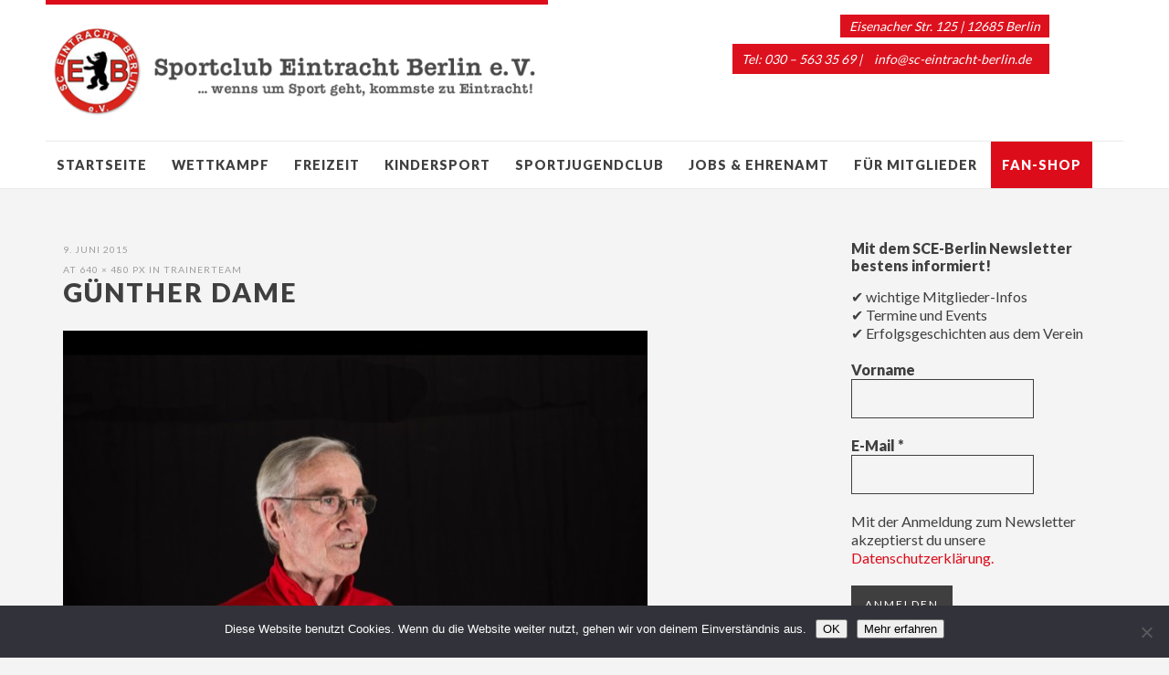

--- FILE ---
content_type: text/html; charset=UTF-8
request_url: https://www.sc-eintracht-berlin.de/wettkampfsport/schwimmen/trainerteam/guenther-dame-2/
body_size: 16701
content:
<!DOCTYPE html>
<html id="doc" class="no-js" lang="de">
<head>
<meta charset="UTF-8" />
<meta name="viewport" content="width=device-width,initial-scale=1">
<title>Günther Dame - » SC Eintracht Berlin e. V. «</title>
<link rel="profile" href="http://gmpg.org/xfn/11" />
<link rel="shortcut icon" type="image/ico" href="https://www.sc-eintracht-berlin.de/wp-content/themes/dorayaki/favicon.ico" />
<!--[if lt IE 9]>
<script src="https://www.sc-eintracht-berlin.de/wp-content/themes/dorayaki/js/html5.js" type="text/javascript"></script>
<![endif]-->
<meta name='robots' content='index, follow, max-image-preview:large, max-snippet:-1, max-video-preview:-1' />

	<!-- This site is optimized with the Yoast SEO plugin v26.7 - https://yoast.com/wordpress/plugins/seo/ -->
	<link rel="canonical" href="https://www.sc-eintracht-berlin.de/wettkampfsport/schwimmen/trainerteam/guenther-dame-2/" />
	<meta property="og:locale" content="de_DE" />
	<meta property="og:type" content="article" />
	<meta property="og:title" content="Günther Dame - » SC Eintracht Berlin e. V. «" />
	<meta property="og:url" content="https://www.sc-eintracht-berlin.de/wettkampfsport/schwimmen/trainerteam/guenther-dame-2/" />
	<meta property="og:site_name" content="» SC Eintracht Berlin e. V. «" />
	<meta property="og:image" content="https://www.sc-eintracht-berlin.de/wettkampfsport/schwimmen/trainerteam/guenther-dame-2" />
	<meta property="og:image:width" content="640" />
	<meta property="og:image:height" content="480" />
	<meta property="og:image:type" content="image/jpeg" />
	<meta name="twitter:card" content="summary_large_image" />
	<meta name="twitter:label1" content="Written by" />
	<meta name="twitter:data1" content="Heike Streit" />
	<script type="application/ld+json" class="yoast-schema-graph">{"@context":"https://schema.org","@graph":[{"@type":"WebPage","@id":"https://www.sc-eintracht-berlin.de/wettkampfsport/schwimmen/trainerteam/guenther-dame-2/","url":"https://www.sc-eintracht-berlin.de/wettkampfsport/schwimmen/trainerteam/guenther-dame-2/","name":"Günther Dame - » SC Eintracht Berlin e. V. «","isPartOf":{"@id":"https://www.sc-eintracht-berlin.de/#website"},"primaryImageOfPage":{"@id":"https://www.sc-eintracht-berlin.de/wettkampfsport/schwimmen/trainerteam/guenther-dame-2/#primaryimage"},"image":{"@id":"https://www.sc-eintracht-berlin.de/wettkampfsport/schwimmen/trainerteam/guenther-dame-2/#primaryimage"},"thumbnailUrl":"https://www.sc-eintracht-berlin.de/wp-content/uploads/2015/01/Günther-Dame1.jpg","datePublished":"2015-06-09T12:55:37+00:00","breadcrumb":{"@id":"https://www.sc-eintracht-berlin.de/wettkampfsport/schwimmen/trainerteam/guenther-dame-2/#breadcrumb"},"inLanguage":"de","potentialAction":[{"@type":"ReadAction","target":["https://www.sc-eintracht-berlin.de/wettkampfsport/schwimmen/trainerteam/guenther-dame-2/"]}]},{"@type":"ImageObject","inLanguage":"de","@id":"https://www.sc-eintracht-berlin.de/wettkampfsport/schwimmen/trainerteam/guenther-dame-2/#primaryimage","url":"https://www.sc-eintracht-berlin.de/wp-content/uploads/2015/01/Günther-Dame1.jpg","contentUrl":"https://www.sc-eintracht-berlin.de/wp-content/uploads/2015/01/Günther-Dame1.jpg","width":640,"height":480},{"@type":"BreadcrumbList","@id":"https://www.sc-eintracht-berlin.de/wettkampfsport/schwimmen/trainerteam/guenther-dame-2/#breadcrumb","itemListElement":[{"@type":"ListItem","position":1,"name":"Startseite","item":"https://www.sc-eintracht-berlin.de/"},{"@type":"ListItem","position":2,"name":"Wettkampfsport","item":"https://www.sc-eintracht-berlin.de/wettkampfsport/"},{"@type":"ListItem","position":3,"name":"Schwimmen","item":"https://www.sc-eintracht-berlin.de/wettkampfsport/schwimmen/"},{"@type":"ListItem","position":4,"name":"Trainerteam","item":"https://www.sc-eintracht-berlin.de/wettkampfsport/schwimmen/trainerteam/"},{"@type":"ListItem","position":5,"name":"Günther Dame"}]},{"@type":"WebSite","@id":"https://www.sc-eintracht-berlin.de/#website","url":"https://www.sc-eintracht-berlin.de/","name":"» SC Eintracht Berlin e. V. «","description":"Sportverein in Marzahn-Hellersdorf und Märkisch-Oderland","publisher":{"@id":"https://www.sc-eintracht-berlin.de/#organization"},"potentialAction":[{"@type":"SearchAction","target":{"@type":"EntryPoint","urlTemplate":"https://www.sc-eintracht-berlin.de/?s={search_term_string}"},"query-input":{"@type":"PropertyValueSpecification","valueRequired":true,"valueName":"search_term_string"}}],"inLanguage":"de"},{"@type":"Organization","@id":"https://www.sc-eintracht-berlin.de/#organization","name":"Sportclub Eintracht Berlin e.V.","url":"https://www.sc-eintracht-berlin.de/","logo":{"@type":"ImageObject","inLanguage":"de","@id":"https://www.sc-eintracht-berlin.de/#/schema/logo/image/","url":"https://www.sc-eintracht-berlin.de/wp-content/uploads/2013/11/logo_sc_eintracht_berlin_ohne.png","contentUrl":"https://www.sc-eintracht-berlin.de/wp-content/uploads/2013/11/logo_sc_eintracht_berlin_ohne.png","width":110,"height":111,"caption":"Sportclub Eintracht Berlin e.V."},"image":{"@id":"https://www.sc-eintracht-berlin.de/#/schema/logo/image/"}}]}</script>
	<!-- / Yoast SEO plugin. -->


<link rel='dns-prefetch' href='//www.sc-eintracht-berlin.de' />
<link rel='dns-prefetch' href='//netdna.bootstrapcdn.com' />
<link rel='dns-prefetch' href='//fonts.googleapis.com' />
<link rel="alternate" type="application/rss+xml" title="» SC Eintracht Berlin e. V. « &raquo; Feed" href="https://www.sc-eintracht-berlin.de/feed/" />
<link rel="alternate" type="application/rss+xml" title="» SC Eintracht Berlin e. V. « &raquo; Kommentar-Feed" href="https://www.sc-eintracht-berlin.de/comments/feed/" />
<link rel="alternate" title="oEmbed (JSON)" type="application/json+oembed" href="https://www.sc-eintracht-berlin.de/wp-json/oembed/1.0/embed?url=https%3A%2F%2Fwww.sc-eintracht-berlin.de%2Fwettkampfsport%2Fschwimmen%2Ftrainerteam%2Fguenther-dame-2%2F" />
<link rel="alternate" title="oEmbed (XML)" type="text/xml+oembed" href="https://www.sc-eintracht-berlin.de/wp-json/oembed/1.0/embed?url=https%3A%2F%2Fwww.sc-eintracht-berlin.de%2Fwettkampfsport%2Fschwimmen%2Ftrainerteam%2Fguenther-dame-2%2F&#038;format=xml" />
<style id='wp-img-auto-sizes-contain-inline-css' type='text/css'>
img:is([sizes=auto i],[sizes^="auto," i]){contain-intrinsic-size:3000px 1500px}
/*# sourceURL=wp-img-auto-sizes-contain-inline-css */
</style>
<link rel='stylesheet' id='ts-poll-block-css' href='https://www.sc-eintracht-berlin.de/wp-content/plugins/poll-wp/admin/css/block.css?ver=6.9' type='text/css' media='all' />
<style id='wp-emoji-styles-inline-css' type='text/css'>

	img.wp-smiley, img.emoji {
		display: inline !important;
		border: none !important;
		box-shadow: none !important;
		height: 1em !important;
		width: 1em !important;
		margin: 0 0.07em !important;
		vertical-align: -0.1em !important;
		background: none !important;
		padding: 0 !important;
	}
/*# sourceURL=wp-emoji-styles-inline-css */
</style>
<style id='wp-block-library-inline-css' type='text/css'>
:root{--wp-block-synced-color:#7a00df;--wp-block-synced-color--rgb:122,0,223;--wp-bound-block-color:var(--wp-block-synced-color);--wp-editor-canvas-background:#ddd;--wp-admin-theme-color:#007cba;--wp-admin-theme-color--rgb:0,124,186;--wp-admin-theme-color-darker-10:#006ba1;--wp-admin-theme-color-darker-10--rgb:0,107,160.5;--wp-admin-theme-color-darker-20:#005a87;--wp-admin-theme-color-darker-20--rgb:0,90,135;--wp-admin-border-width-focus:2px}@media (min-resolution:192dpi){:root{--wp-admin-border-width-focus:1.5px}}.wp-element-button{cursor:pointer}:root .has-very-light-gray-background-color{background-color:#eee}:root .has-very-dark-gray-background-color{background-color:#313131}:root .has-very-light-gray-color{color:#eee}:root .has-very-dark-gray-color{color:#313131}:root .has-vivid-green-cyan-to-vivid-cyan-blue-gradient-background{background:linear-gradient(135deg,#00d084,#0693e3)}:root .has-purple-crush-gradient-background{background:linear-gradient(135deg,#34e2e4,#4721fb 50%,#ab1dfe)}:root .has-hazy-dawn-gradient-background{background:linear-gradient(135deg,#faaca8,#dad0ec)}:root .has-subdued-olive-gradient-background{background:linear-gradient(135deg,#fafae1,#67a671)}:root .has-atomic-cream-gradient-background{background:linear-gradient(135deg,#fdd79a,#004a59)}:root .has-nightshade-gradient-background{background:linear-gradient(135deg,#330968,#31cdcf)}:root .has-midnight-gradient-background{background:linear-gradient(135deg,#020381,#2874fc)}:root{--wp--preset--font-size--normal:16px;--wp--preset--font-size--huge:42px}.has-regular-font-size{font-size:1em}.has-larger-font-size{font-size:2.625em}.has-normal-font-size{font-size:var(--wp--preset--font-size--normal)}.has-huge-font-size{font-size:var(--wp--preset--font-size--huge)}.has-text-align-center{text-align:center}.has-text-align-left{text-align:left}.has-text-align-right{text-align:right}.has-fit-text{white-space:nowrap!important}#end-resizable-editor-section{display:none}.aligncenter{clear:both}.items-justified-left{justify-content:flex-start}.items-justified-center{justify-content:center}.items-justified-right{justify-content:flex-end}.items-justified-space-between{justify-content:space-between}.screen-reader-text{border:0;clip-path:inset(50%);height:1px;margin:-1px;overflow:hidden;padding:0;position:absolute;width:1px;word-wrap:normal!important}.screen-reader-text:focus{background-color:#ddd;clip-path:none;color:#444;display:block;font-size:1em;height:auto;left:5px;line-height:normal;padding:15px 23px 14px;text-decoration:none;top:5px;width:auto;z-index:100000}html :where(.has-border-color){border-style:solid}html :where([style*=border-top-color]){border-top-style:solid}html :where([style*=border-right-color]){border-right-style:solid}html :where([style*=border-bottom-color]){border-bottom-style:solid}html :where([style*=border-left-color]){border-left-style:solid}html :where([style*=border-width]){border-style:solid}html :where([style*=border-top-width]){border-top-style:solid}html :where([style*=border-right-width]){border-right-style:solid}html :where([style*=border-bottom-width]){border-bottom-style:solid}html :where([style*=border-left-width]){border-left-style:solid}html :where(img[class*=wp-image-]){height:auto;max-width:100%}:where(figure){margin:0 0 1em}html :where(.is-position-sticky){--wp-admin--admin-bar--position-offset:var(--wp-admin--admin-bar--height,0px)}@media screen and (max-width:600px){html :where(.is-position-sticky){--wp-admin--admin-bar--position-offset:0px}}

/*# sourceURL=wp-block-library-inline-css */
</style><style id='global-styles-inline-css' type='text/css'>
:root{--wp--preset--aspect-ratio--square: 1;--wp--preset--aspect-ratio--4-3: 4/3;--wp--preset--aspect-ratio--3-4: 3/4;--wp--preset--aspect-ratio--3-2: 3/2;--wp--preset--aspect-ratio--2-3: 2/3;--wp--preset--aspect-ratio--16-9: 16/9;--wp--preset--aspect-ratio--9-16: 9/16;--wp--preset--color--black: #000000;--wp--preset--color--cyan-bluish-gray: #abb8c3;--wp--preset--color--white: #ffffff;--wp--preset--color--pale-pink: #f78da7;--wp--preset--color--vivid-red: #cf2e2e;--wp--preset--color--luminous-vivid-orange: #ff6900;--wp--preset--color--luminous-vivid-amber: #fcb900;--wp--preset--color--light-green-cyan: #7bdcb5;--wp--preset--color--vivid-green-cyan: #00d084;--wp--preset--color--pale-cyan-blue: #8ed1fc;--wp--preset--color--vivid-cyan-blue: #0693e3;--wp--preset--color--vivid-purple: #9b51e0;--wp--preset--gradient--vivid-cyan-blue-to-vivid-purple: linear-gradient(135deg,rgb(6,147,227) 0%,rgb(155,81,224) 100%);--wp--preset--gradient--light-green-cyan-to-vivid-green-cyan: linear-gradient(135deg,rgb(122,220,180) 0%,rgb(0,208,130) 100%);--wp--preset--gradient--luminous-vivid-amber-to-luminous-vivid-orange: linear-gradient(135deg,rgb(252,185,0) 0%,rgb(255,105,0) 100%);--wp--preset--gradient--luminous-vivid-orange-to-vivid-red: linear-gradient(135deg,rgb(255,105,0) 0%,rgb(207,46,46) 100%);--wp--preset--gradient--very-light-gray-to-cyan-bluish-gray: linear-gradient(135deg,rgb(238,238,238) 0%,rgb(169,184,195) 100%);--wp--preset--gradient--cool-to-warm-spectrum: linear-gradient(135deg,rgb(74,234,220) 0%,rgb(151,120,209) 20%,rgb(207,42,186) 40%,rgb(238,44,130) 60%,rgb(251,105,98) 80%,rgb(254,248,76) 100%);--wp--preset--gradient--blush-light-purple: linear-gradient(135deg,rgb(255,206,236) 0%,rgb(152,150,240) 100%);--wp--preset--gradient--blush-bordeaux: linear-gradient(135deg,rgb(254,205,165) 0%,rgb(254,45,45) 50%,rgb(107,0,62) 100%);--wp--preset--gradient--luminous-dusk: linear-gradient(135deg,rgb(255,203,112) 0%,rgb(199,81,192) 50%,rgb(65,88,208) 100%);--wp--preset--gradient--pale-ocean: linear-gradient(135deg,rgb(255,245,203) 0%,rgb(182,227,212) 50%,rgb(51,167,181) 100%);--wp--preset--gradient--electric-grass: linear-gradient(135deg,rgb(202,248,128) 0%,rgb(113,206,126) 100%);--wp--preset--gradient--midnight: linear-gradient(135deg,rgb(2,3,129) 0%,rgb(40,116,252) 100%);--wp--preset--font-size--small: 13px;--wp--preset--font-size--medium: 20px;--wp--preset--font-size--large: 36px;--wp--preset--font-size--x-large: 42px;--wp--preset--spacing--20: 0.44rem;--wp--preset--spacing--30: 0.67rem;--wp--preset--spacing--40: 1rem;--wp--preset--spacing--50: 1.5rem;--wp--preset--spacing--60: 2.25rem;--wp--preset--spacing--70: 3.38rem;--wp--preset--spacing--80: 5.06rem;--wp--preset--shadow--natural: 6px 6px 9px rgba(0, 0, 0, 0.2);--wp--preset--shadow--deep: 12px 12px 50px rgba(0, 0, 0, 0.4);--wp--preset--shadow--sharp: 6px 6px 0px rgba(0, 0, 0, 0.2);--wp--preset--shadow--outlined: 6px 6px 0px -3px rgb(255, 255, 255), 6px 6px rgb(0, 0, 0);--wp--preset--shadow--crisp: 6px 6px 0px rgb(0, 0, 0);}:where(.is-layout-flex){gap: 0.5em;}:where(.is-layout-grid){gap: 0.5em;}body .is-layout-flex{display: flex;}.is-layout-flex{flex-wrap: wrap;align-items: center;}.is-layout-flex > :is(*, div){margin: 0;}body .is-layout-grid{display: grid;}.is-layout-grid > :is(*, div){margin: 0;}:where(.wp-block-columns.is-layout-flex){gap: 2em;}:where(.wp-block-columns.is-layout-grid){gap: 2em;}:where(.wp-block-post-template.is-layout-flex){gap: 1.25em;}:where(.wp-block-post-template.is-layout-grid){gap: 1.25em;}.has-black-color{color: var(--wp--preset--color--black) !important;}.has-cyan-bluish-gray-color{color: var(--wp--preset--color--cyan-bluish-gray) !important;}.has-white-color{color: var(--wp--preset--color--white) !important;}.has-pale-pink-color{color: var(--wp--preset--color--pale-pink) !important;}.has-vivid-red-color{color: var(--wp--preset--color--vivid-red) !important;}.has-luminous-vivid-orange-color{color: var(--wp--preset--color--luminous-vivid-orange) !important;}.has-luminous-vivid-amber-color{color: var(--wp--preset--color--luminous-vivid-amber) !important;}.has-light-green-cyan-color{color: var(--wp--preset--color--light-green-cyan) !important;}.has-vivid-green-cyan-color{color: var(--wp--preset--color--vivid-green-cyan) !important;}.has-pale-cyan-blue-color{color: var(--wp--preset--color--pale-cyan-blue) !important;}.has-vivid-cyan-blue-color{color: var(--wp--preset--color--vivid-cyan-blue) !important;}.has-vivid-purple-color{color: var(--wp--preset--color--vivid-purple) !important;}.has-black-background-color{background-color: var(--wp--preset--color--black) !important;}.has-cyan-bluish-gray-background-color{background-color: var(--wp--preset--color--cyan-bluish-gray) !important;}.has-white-background-color{background-color: var(--wp--preset--color--white) !important;}.has-pale-pink-background-color{background-color: var(--wp--preset--color--pale-pink) !important;}.has-vivid-red-background-color{background-color: var(--wp--preset--color--vivid-red) !important;}.has-luminous-vivid-orange-background-color{background-color: var(--wp--preset--color--luminous-vivid-orange) !important;}.has-luminous-vivid-amber-background-color{background-color: var(--wp--preset--color--luminous-vivid-amber) !important;}.has-light-green-cyan-background-color{background-color: var(--wp--preset--color--light-green-cyan) !important;}.has-vivid-green-cyan-background-color{background-color: var(--wp--preset--color--vivid-green-cyan) !important;}.has-pale-cyan-blue-background-color{background-color: var(--wp--preset--color--pale-cyan-blue) !important;}.has-vivid-cyan-blue-background-color{background-color: var(--wp--preset--color--vivid-cyan-blue) !important;}.has-vivid-purple-background-color{background-color: var(--wp--preset--color--vivid-purple) !important;}.has-black-border-color{border-color: var(--wp--preset--color--black) !important;}.has-cyan-bluish-gray-border-color{border-color: var(--wp--preset--color--cyan-bluish-gray) !important;}.has-white-border-color{border-color: var(--wp--preset--color--white) !important;}.has-pale-pink-border-color{border-color: var(--wp--preset--color--pale-pink) !important;}.has-vivid-red-border-color{border-color: var(--wp--preset--color--vivid-red) !important;}.has-luminous-vivid-orange-border-color{border-color: var(--wp--preset--color--luminous-vivid-orange) !important;}.has-luminous-vivid-amber-border-color{border-color: var(--wp--preset--color--luminous-vivid-amber) !important;}.has-light-green-cyan-border-color{border-color: var(--wp--preset--color--light-green-cyan) !important;}.has-vivid-green-cyan-border-color{border-color: var(--wp--preset--color--vivid-green-cyan) !important;}.has-pale-cyan-blue-border-color{border-color: var(--wp--preset--color--pale-cyan-blue) !important;}.has-vivid-cyan-blue-border-color{border-color: var(--wp--preset--color--vivid-cyan-blue) !important;}.has-vivid-purple-border-color{border-color: var(--wp--preset--color--vivid-purple) !important;}.has-vivid-cyan-blue-to-vivid-purple-gradient-background{background: var(--wp--preset--gradient--vivid-cyan-blue-to-vivid-purple) !important;}.has-light-green-cyan-to-vivid-green-cyan-gradient-background{background: var(--wp--preset--gradient--light-green-cyan-to-vivid-green-cyan) !important;}.has-luminous-vivid-amber-to-luminous-vivid-orange-gradient-background{background: var(--wp--preset--gradient--luminous-vivid-amber-to-luminous-vivid-orange) !important;}.has-luminous-vivid-orange-to-vivid-red-gradient-background{background: var(--wp--preset--gradient--luminous-vivid-orange-to-vivid-red) !important;}.has-very-light-gray-to-cyan-bluish-gray-gradient-background{background: var(--wp--preset--gradient--very-light-gray-to-cyan-bluish-gray) !important;}.has-cool-to-warm-spectrum-gradient-background{background: var(--wp--preset--gradient--cool-to-warm-spectrum) !important;}.has-blush-light-purple-gradient-background{background: var(--wp--preset--gradient--blush-light-purple) !important;}.has-blush-bordeaux-gradient-background{background: var(--wp--preset--gradient--blush-bordeaux) !important;}.has-luminous-dusk-gradient-background{background: var(--wp--preset--gradient--luminous-dusk) !important;}.has-pale-ocean-gradient-background{background: var(--wp--preset--gradient--pale-ocean) !important;}.has-electric-grass-gradient-background{background: var(--wp--preset--gradient--electric-grass) !important;}.has-midnight-gradient-background{background: var(--wp--preset--gradient--midnight) !important;}.has-small-font-size{font-size: var(--wp--preset--font-size--small) !important;}.has-medium-font-size{font-size: var(--wp--preset--font-size--medium) !important;}.has-large-font-size{font-size: var(--wp--preset--font-size--large) !important;}.has-x-large-font-size{font-size: var(--wp--preset--font-size--x-large) !important;}
/*# sourceURL=global-styles-inline-css */
</style>

<style id='classic-theme-styles-inline-css' type='text/css'>
/*! This file is auto-generated */
.wp-block-button__link{color:#fff;background-color:#32373c;border-radius:9999px;box-shadow:none;text-decoration:none;padding:calc(.667em + 2px) calc(1.333em + 2px);font-size:1.125em}.wp-block-file__button{background:#32373c;color:#fff;text-decoration:none}
/*# sourceURL=/wp-includes/css/classic-themes.min.css */
</style>
<link rel='stylesheet' id='widgets-on-pages-css' href='https://www.sc-eintracht-berlin.de/wp-content/plugins/widgets-on-pages/public/css/widgets-on-pages-public.css?ver=1.4.0' type='text/css' media='all' />
<link rel='stylesheet' id='cookie-notice-front-css' href='https://www.sc-eintracht-berlin.de/wp-content/plugins/cookie-notice/css/front.min.css?ver=2.5.11' type='text/css' media='all' />
<link rel='stylesheet' id='ts-poll-public-css' href='https://www.sc-eintracht-berlin.de/wp-content/plugins/poll-wp/public/css/ts_poll-public.css?ver=2.5.4' type='text/css' media='all' />
<link rel='stylesheet' id='ts-poll-fonts-css' href='https://www.sc-eintracht-berlin.de/wp-content/plugins/poll-wp/fonts/ts_poll-fonts.css?ver=2.5.4' type='text/css' media='all' />
<link rel='stylesheet' id='font-awesome-css' href='//netdna.bootstrapcdn.com/font-awesome/4.1.0/css/font-awesome.css' type='text/css' media='screen' />
<link rel='stylesheet' id='eeb-css-frontend-css' href='https://www.sc-eintracht-berlin.de/wp-content/plugins/email-encoder-bundle/assets/css/style.css?ver=54d4eedc552c499c4a8d6b89c23d3df1' type='text/css' media='all' />
<link rel='stylesheet' id='parent-style-css' href='https://www.sc-eintracht-berlin.de/wp-content/themes/dorayaki/style.css?ver=6.9' type='text/css' media='all' />
<link rel='stylesheet' id='dorayaki-fonts-css' href='//fonts.googleapis.com/css?family=Domine%3A400%2C700%7CLato%3A400%2C900&#038;subset=latin%2Clatin-ext' type='text/css' media='all' />
<link rel='stylesheet' id='dorayaki-style-css' href='https://www.sc-eintracht-berlin.de/wp-content/themes/sce_berlin/style.css?ver=6.9' type='text/css' media='all' />
<link rel='stylesheet' id='recent-posts-widget-with-thumbnails-public-style-css' href='https://www.sc-eintracht-berlin.de/wp-content/plugins/recent-posts-widget-with-thumbnails/public.css?ver=7.1.1' type='text/css' media='all' />
<link rel='stylesheet' id='slb_core-css' href='https://www.sc-eintracht-berlin.de/wp-content/plugins/simple-lightbox/client/css/app.css?ver=2.9.4' type='text/css' media='all' />
<script type="text/javascript" id="cookie-notice-front-js-before">
/* <![CDATA[ */
var cnArgs = {"ajaxUrl":"https:\/\/www.sc-eintracht-berlin.de\/wp-admin\/admin-ajax.php","nonce":"20abfce1cb","hideEffect":"fade","position":"bottom","onScroll":false,"onScrollOffset":100,"onClick":false,"cookieName":"cookie_notice_accepted","cookieTime":604800,"cookieTimeRejected":2592000,"globalCookie":false,"redirection":false,"cache":false,"revokeCookies":false,"revokeCookiesOpt":"automatic"};

//# sourceURL=cookie-notice-front-js-before
/* ]]> */
</script>
<script type="text/javascript" src="https://www.sc-eintracht-berlin.de/wp-content/plugins/cookie-notice/js/front.min.js?ver=2.5.11" id="cookie-notice-front-js"></script>
<script type="text/javascript" src="https://www.sc-eintracht-berlin.de/wp-content/plugins/poll-wp/public/js/vue.js?ver=2.5.4" id="ts-poll-vue-js"></script>
<script type="text/javascript" src="https://www.sc-eintracht-berlin.de/wp-includes/js/jquery/jquery.min.js?ver=3.7.1" id="jquery-core-js"></script>
<script type="text/javascript" src="https://www.sc-eintracht-berlin.de/wp-includes/js/jquery/jquery-migrate.min.js?ver=3.4.1" id="jquery-migrate-js"></script>
<script type="text/javascript" id="ts-poll-public-js-extra">
/* <![CDATA[ */
var tsPollData = {"root_url":"https://www.sc-eintracht-berlin.de/wp-json/","nonce":"0cf0c52452"};
//# sourceURL=ts-poll-public-js-extra
/* ]]> */
</script>
<script type="text/javascript" src="https://www.sc-eintracht-berlin.de/wp-content/plugins/poll-wp/public/js/ts_poll-public.js?ver=2.5.4" id="ts-poll-public-js"></script>
<script type="text/javascript" src="https://www.sc-eintracht-berlin.de/wp-content/plugins/email-encoder-bundle/assets/js/custom.js?ver=2c542c9989f589cd5318f5cef6a9ecd7" id="eeb-js-frontend-js"></script>
<script type="text/javascript" src="https://www.sc-eintracht-berlin.de/wp-content/themes/dorayaki/js/jquery.fitvids.js?ver=1.0" id="fitvids-js"></script>
<script type="text/javascript" src="https://www.sc-eintracht-berlin.de/wp-content/themes/dorayaki/js/custom.js?ver=1.0" id="dorayaki-custom-js"></script>
<link rel="https://api.w.org/" href="https://www.sc-eintracht-berlin.de/wp-json/" /><link rel="alternate" title="JSON" type="application/json" href="https://www.sc-eintracht-berlin.de/wp-json/wp/v2/media/2574" /><link rel="EditURI" type="application/rsd+xml" title="RSD" href="https://www.sc-eintracht-berlin.de/xmlrpc.php?rsd" />
<meta name="generator" content="WordPress 6.9" />
<link rel='shortlink' href='https://www.sc-eintracht-berlin.de/?p=2574' />

<style>
.scroll-back-to-top-wrapper {
    position: fixed;
	opacity: 0;
	visibility: hidden;
	overflow: hidden;
	text-align: center;
	z-index: 99999999;
    background-color: #dd3333;
	color: #eeeeee;
	width: 35px;
	height: 33px;
	line-height: 33px;
	right: 30px;
	bottom: 30px;
	padding-top: 2px;
	border-top-left-radius: 8px;
	border-top-right-radius: 8px;
	border-bottom-right-radius: 8px;
	border-bottom-left-radius: 8px;
	-webkit-transition: all 0.5s ease-in-out;
	-moz-transition: all 0.5s ease-in-out;
	-ms-transition: all 0.5s ease-in-out;
	-o-transition: all 0.5s ease-in-out;
	transition: all 0.5s ease-in-out;
}
.scroll-back-to-top-wrapper:hover {
	background-color: #888888;
  color: #eeeeee;
}
.scroll-back-to-top-wrapper.show {
    visibility:visible;
    cursor:pointer;
	opacity: 1.0;
}
.scroll-back-to-top-wrapper i.fa {
	line-height: inherit;
}
.scroll-back-to-top-wrapper .fa-lg {
	vertical-align: 0;
}
</style><style type="text/css">
/* Custom Footer Bg Color */
.footerlabel {color: #c0c0c0;}
#colophon {background: #c0c0c0;}
</style>
<style type="text/css">
/* Custom Link Color */
a,
.entry-header h2.entry-title a:hover,
.responsive-slider.flexslider .slide h2.slide-title a:hover,
input#submit:hover, 
input.wpcf7-submit:hover,
.format-link a.link:hover,
ul.dorayaki-rp li.rp-box h3.rp-title a:hover,
.responsive-slider.flexslider .slide h2.slide-title span,
.portfolio-box h3.portfolio-title a:hover,
.widget h3.widget-title a:hover,
.search-btn-open:before,
.menu-btn-open:before,
#site-nav li a:hover,
a.more-link:hover,
.morelink-icon:hover:after,
#comments .comment-content ul.comment-meta a:hover,
.contact-box .cb-emails span,
a#desktop-search-btn.btn-open:after {
	color: #dc0c1a;
}
.search-btn-open,
.menu-btn-open,
input[type="button"]:hover, 
input[type="submit"]:hover,
.jetpack_subscription_widget input[type="submit"]:hover,
input#submit:hover, 
input.wpcf7-submit:hover,
.contact-box a.cb-maplink:hover,
.entry-content p.slogan a:hover,
a.service-box:hover,
a#desktop-search-btn:hover,
a#desktop-search-btn.btn-open {
	background: #dc0c1a;
}
.responsive-slider.flexslider .flex-control-nav li a:hover {
	border: 1px solid #dc0c1a;
	background: #dc0c1a !important;
}
#site-title {
	border-top: 5px solid #dc0c1a;
}
.search-btn-open,
.menu-btn-open {
	border-top: 1px solid #dc0c1a !important;
	border-bottom: 1px solid #dc0c1a !important;
}
@media screen and (min-width: 1260px) {
#site-nav li:hover > a {
	color: #dc0c1a;
}
}
</style>
<style type="text/css"> 
/* Custom Link Hover Color */
a:hover {color:#ac0813;}
</style>
<style type="text/css">
/* Custom Header Widget Bg Color */
#masthead ul.headerinfo-text li span {background: #dd111e;}
</style>
<style type="text/css">
/* Custom Slider Bg Color */
.header-slider {background: #c50613;}
</style>

<link rel='stylesheet' id='mailpoet_public-css' href='https://www.sc-eintracht-berlin.de/wp-content/plugins/mailpoet/assets/dist/css/mailpoet-public.b1f0906e.css?ver=6.9' type='text/css' media='all' />
</head>

<body class="attachment wp-singular attachment-template-default attachmentid-2574 attachment-jpeg wp-theme-dorayaki wp-child-theme-sce_berlin cookies-not-set metaslider-plugin">

	<header id="masthead" class="clearfix">

		<div class="headerinfo-wrap">
			<div id="site-title">
									<a href="https://www.sc-eintracht-berlin.de/" class="logo"><img src="/wp-content/uploads/2013/11/logo_sc_eintracht_berlin_slogan1-e1386610311828.png" alt="» SC Eintracht Berlin e. V. «" title="» SC Eintracht Berlin e. V. «" /></a>
							</div><!-- end #site-title -->

		</div><!-- .headerinfo-wrap -->

		<div class="mobile-nav-container">
			<a href="" id="desktop-search-btn"><span>Suche</span></a>
			<div id="search-wrap">
					<form method="get" id="searchform" action="https://www.sc-eintracht-berlin.de/">
		<input type="text" class="field" name="s" id="s" placeholder="Suchen..." />
		<input type="submit" class="submit" name="submit" id="searchsubmit" value="Suche" />
	</form>			</div>
			
							<div class="header-widget-wrap">
					<div id="dorayaki_headerinfo-2" class="widget widget_dorayaki_headerinfo">
			<ul class="headerinfo-text">
			<li class="headerinfo-top"><span>Eisenacher Str. 125 | 12685 Berlin</span></li>
			<li class="headerinfo-bottom"><span>Tel: 030 – 563 35 69 | <a href="javascript:;" data-enc-email="vasb[at]fp-rvagenpug-oreyva.qr" class="mailto-link" data-wpel-link="ignore"><span id="eeb-97967-126413"></span><script type="text/javascript">document.getElementById("eeb-97967-126413").innerHTML = eval(decodeURIComponent("%27%69%6e%66%6f%40%73%63%2d%65%69%6e%74%72%61%63%68%74%2d%62%65%72%6c%69%6e%2e%64%65%27"))</script><noscript>*protected email*</noscript></a></span></li>			</ul><!-- end .headerinfo-text -->
	   </div>				</div><!-- .header-widget-wrap -->
						
			</div><!-- end #mobile-nav-container -->

			<a href="#nav-mobile" id="mobile-search-btn" class="search-icon"><span>Suche</span></a>
			<a href="#nav-mobile" id="mobile-menu-btn" class="menu-icon"><span>Menü</span></a>
			<nav id="site-nav">
				<div class="menu-hauptmenue-container"><ul id="menu-hauptmenue" class="menu"><li id="menu-item-3099" class="menu-item menu-item-type-custom menu-item-object-custom menu-item-home menu-item-3099"><a href="https://www.sc-eintracht-berlin.de/" title="Aktuelle Meldungen vom SC Eintracht Berlin">Startseite</a></li>
<li id="menu-item-3150" class="menu-item menu-item-type-post_type menu-item-object-page menu-item-has-children menu-parent-item menu-item-3150"><a href="https://www.sc-eintracht-berlin.de/wettkampfsport/" title="Wettkampfabteilungen des SC Eintracht Berlin">Wettkampf</a>
<ul class="sub-menu">
	<li id="menu-item-3110" class="menu-item menu-item-type-post_type menu-item-object-page menu-item-3110"><a href="https://www.sc-eintracht-berlin.de/wettkampfsport/armwrestling/">Armwrestling</a></li>
	<li id="menu-item-3111" class="menu-item menu-item-type-post_type menu-item-object-page menu-item-3111"><a href="https://www.sc-eintracht-berlin.de/wettkampfsport/wettkampf-boxen/">Boxen</a></li>
	<li id="menu-item-5654" class="menu-item menu-item-type-post_type menu-item-object-page menu-item-5654"><a href="https://www.sc-eintracht-berlin.de/wettkampfsport/cheerleading/">Cheerleading</a></li>
	<li id="menu-item-3112" class="menu-item menu-item-type-post_type menu-item-object-page menu-item-3112"><a href="https://www.sc-eintracht-berlin.de/wettkampfsport/handball/">Handball</a></li>
	<li id="menu-item-3113" class="menu-item menu-item-type-post_type menu-item-object-page menu-item-3113"><a href="https://www.sc-eintracht-berlin.de/wettkampfsport/leichtathletik/">Leichtathletik</a></li>
	<li id="menu-item-3114" class="menu-item menu-item-type-post_type menu-item-object-page menu-item-3114"><a href="https://www.sc-eintracht-berlin.de/wettkampfsport/schach/">Schach</a></li>
	<li id="menu-item-3115" class="menu-item menu-item-type-post_type menu-item-object-page menu-item-has-children menu-parent-item menu-item-3115"><a href="https://www.sc-eintracht-berlin.de/wettkampfsport/schwimmen/">Schwimmen</a>
	<ul class="sub-menu">
		<li id="menu-item-3170" class="menu-item menu-item-type-post_type menu-item-object-page menu-item-3170"><a href="https://www.sc-eintracht-berlin.de/wettkampfsport/schwimmen/aktuelles/">News</a></li>
		<li id="menu-item-3171" class="menu-item menu-item-type-post_type menu-item-object-page menu-item-3171"><a href="https://www.sc-eintracht-berlin.de/wettkampfsport/schwimmen/training/">Training</a></li>
		<li id="menu-item-3174" class="menu-item menu-item-type-post_type menu-item-object-page menu-item-3174"><a href="https://www.sc-eintracht-berlin.de/wettkampfsport/schwimmen/erfolge/">Erfolge</a></li>
		<li id="menu-item-3430" class="menu-item menu-item-type-post_type menu-item-object-page menu-item-3430"><a href="https://www.sc-eintracht-berlin.de/wettkampfsport/schwimmen/trainerteam/">Trainerteam</a></li>
		<li id="menu-item-3172" class="menu-item menu-item-type-post_type menu-item-object-page menu-item-3172"><a href="https://www.sc-eintracht-berlin.de/wettkampfsport/schwimmen/trainingslager/">Trainingslager 2023 / 2024</a></li>
	</ul>
</li>
	<li id="menu-item-3116" class="menu-item menu-item-type-post_type menu-item-object-page menu-item-3116"><a href="https://www.sc-eintracht-berlin.de/wettkampfsport/akrobatik/">Sport- und Showakrobatik</a></li>
	<li id="menu-item-3117" class="menu-item menu-item-type-post_type menu-item-object-page menu-item-3117"><a href="https://www.sc-eintracht-berlin.de/wettkampfsport/kegeln/">Sportkegeln</a></li>
	<li id="menu-item-3177" class="menu-item menu-item-type-custom menu-item-object-custom menu-item-3177"><a target="_blank" href="http://tennis.sc-eintracht-berlin.de/" title="Zur Website der Abteilung Tennis">Tennis</a></li>
	<li id="menu-item-3119" class="menu-item menu-item-type-post_type menu-item-object-page menu-item-3119"><a href="https://www.sc-eintracht-berlin.de/wettkampfsport/wettkampf-tischtennis/">Tischtennis</a></li>
	<li id="menu-item-3120" class="menu-item menu-item-type-post_type menu-item-object-page menu-item-3120"><a href="https://www.sc-eintracht-berlin.de/wettkampfsport/wettkampf-volleyball/">Volleyball</a></li>
</ul>
</li>
<li id="menu-item-3151" class="menu-item menu-item-type-post_type menu-item-object-page menu-item-has-children menu-parent-item menu-item-3151"><a href="https://www.sc-eintracht-berlin.de/freizeitsport/" title="Freizeitabteilungen des SC Eintracht Berlin">Freizeit</a>
<ul class="sub-menu">
	<li id="menu-item-3121" class="menu-item menu-item-type-post_type menu-item-object-page menu-item-3121"><a href="https://www.sc-eintracht-berlin.de/freizeitsport/aerobicgymnastik/">Aerobic &amp; Gymnastik/ Pilates</a></li>
	<li id="menu-item-5590" class="menu-item menu-item-type-post_type menu-item-object-page menu-item-5590"><a href="https://www.sc-eintracht-berlin.de/freizeitsport/step-aerobic/">Step Aerobic</a></li>
	<li id="menu-item-3122" class="menu-item menu-item-type-post_type menu-item-object-page menu-item-has-children menu-parent-item menu-item-3122"><a href="https://www.sc-eintracht-berlin.de/freizeitsport/asiatischer-kampfsport/">Asiatische Kampfsportarten</a>
	<ul class="sub-menu">
		<li id="menu-item-7076" class="menu-item menu-item-type-post_type menu-item-object-page menu-item-7076"><a href="https://www.sc-eintracht-berlin.de/freizeitsport/asiatischer-kampfsport/paragon/">Kampfkunst Paragon</a></li>
		<li id="menu-item-3136" class="menu-item menu-item-type-post_type menu-item-object-page menu-item-3136"><a href="https://www.sc-eintracht-berlin.de/freizeitsport/asiatischer-kampfsport/karate/">Karate</a></li>
		<li id="menu-item-3137" class="menu-item menu-item-type-post_type menu-item-object-page menu-item-3137"><a href="https://www.sc-eintracht-berlin.de/freizeitsport/asiatischer-kampfsport/ki-aikido/">Aikido</a></li>
		<li id="menu-item-3139" class="menu-item menu-item-type-post_type menu-item-object-page menu-item-3139"><a href="https://www.sc-eintracht-berlin.de/freizeitsport/asiatischer-kampfsport/wing-chun/">Wing Chun</a></li>
	</ul>
</li>
	<li id="menu-item-3125" class="menu-item menu-item-type-post_type menu-item-object-page menu-item-3125"><a href="https://www.sc-eintracht-berlin.de/freizeitsport/behindertensport/">Behindertensport</a></li>
	<li id="menu-item-3126" class="menu-item menu-item-type-post_type menu-item-object-page menu-item-3126"><a href="https://www.sc-eintracht-berlin.de/freizeitsport/bergsteigen-wandern/">Bergsteigen &#038; Wandern</a></li>
	<li id="menu-item-5876" class="menu-item menu-item-type-post_type menu-item-object-page menu-item-5876"><a href="https://www.sc-eintracht-berlin.de/wettkampfsport/wettkampf-boxen/">Boxen</a></li>
	<li id="menu-item-3128" class="menu-item menu-item-type-post_type menu-item-object-page menu-item-3128"><a href="https://www.sc-eintracht-berlin.de/freizeitsport/callanetics/">Callanetics</a></li>
	<li id="menu-item-3129" class="menu-item menu-item-type-post_type menu-item-object-page menu-item-3129"><a href="https://www.sc-eintracht-berlin.de/freizeitsport/fussball/">Fußball</a></li>
	<li id="menu-item-3166" class="menu-item menu-item-type-post_type menu-item-object-page menu-item-3166"><a href="https://www.sc-eintracht-berlin.de/freizeitsport/gesundheitssport/">Gesundheitssport</a></li>
	<li id="menu-item-3130" class="menu-item menu-item-type-post_type menu-item-object-page menu-item-3130"><a href="https://www.sc-eintracht-berlin.de/freizeitsport/herzsport/">Herzsport</a></li>
	<li id="menu-item-3152" class="menu-item menu-item-type-post_type menu-item-object-page menu-item-3152"><a href="https://www.sc-eintracht-berlin.de/freizeitsport/kegeln/">Kegeln</a></li>
	<li id="menu-item-3153" class="menu-item menu-item-type-post_type menu-item-object-page menu-item-3153"><a href="https://www.sc-eintracht-berlin.de/freizeitsport/pilates/">Pilates</a></li>
	<li id="menu-item-3154" class="menu-item menu-item-type-post_type menu-item-object-page menu-item-3154"><a href="https://www.sc-eintracht-berlin.de/freizeitsport/seniorensport/">Seniorensport</a></li>
	<li id="menu-item-3165" class="menu-item menu-item-type-post_type menu-item-object-page menu-item-3165"><a href="https://www.sc-eintracht-berlin.de/freizeitsport/freizeit-tischtennis/">Tischtennis</a></li>
	<li id="menu-item-5582" class="menu-item menu-item-type-post_type menu-item-object-page menu-item-5582"><a href="https://www.sc-eintracht-berlin.de/wettkampfsport/wettkampf-volleyball/">Volleyball</a></li>
</ul>
</li>
<li id="menu-item-5765" class="menu-item menu-item-type-post_type menu-item-object-page menu-item-has-children menu-parent-item menu-item-5765"><a href="https://www.sc-eintracht-berlin.de/kindersport/">Kindersport</a>
<ul class="sub-menu">
	<li id="menu-item-5860" class="menu-item menu-item-type-post_type menu-item-object-page menu-item-5860"><a href="https://www.sc-eintracht-berlin.de/freizeitsport/asiatischer-kampfsport/ki-aikido/">Aikido für Kinder</a></li>
	<li id="menu-item-5854" class="menu-item menu-item-type-post_type menu-item-object-page menu-item-5854"><a href="https://www.sc-eintracht-berlin.de/wettkampfsport/wettkampf-boxen/">Boxtraining für Kinder</a></li>
	<li id="menu-item-5855" class="menu-item menu-item-type-post_type menu-item-object-page menu-item-5855"><a href="https://www.sc-eintracht-berlin.de/wettkampfsport/cheerleading/">Cheerleading für Kinder</a></li>
	<li id="menu-item-5856" class="menu-item menu-item-type-post_type menu-item-object-page menu-item-5856"><a href="https://www.sc-eintracht-berlin.de/wettkampfsport/handball/">Handball für Kinder</a></li>
	<li id="menu-item-7648" class="menu-item menu-item-type-post_type menu-item-object-page menu-item-7648"><a href="https://www.sc-eintracht-berlin.de/freizeitsport/asiatischer-kampfsport/paragon/">Kung Fu &#038; Kickboxen für Kinder</a></li>
	<li id="menu-item-5760" class="menu-item menu-item-type-post_type menu-item-object-page menu-item-5760"><a href="https://www.sc-eintracht-berlin.de/kindersport/kindersportkurse-marzahn-hellersdorf/">Kurse für Geschwister-Kinder</a></li>
	<li id="menu-item-7849" class="menu-item menu-item-type-post_type menu-item-object-page menu-item-7849"><a href="https://www.sc-eintracht-berlin.de/wettkampfsport/leichtathletik/">Leichtathletik für Kinder</a></li>
	<li id="menu-item-5857" class="menu-item menu-item-type-post_type menu-item-object-page menu-item-5857"><a href="https://www.sc-eintracht-berlin.de/wettkampfsport/schwimmen/">Schwimmen für Kinder</a></li>
	<li id="menu-item-5858" class="menu-item menu-item-type-post_type menu-item-object-page menu-item-5858"><a href="https://www.sc-eintracht-berlin.de/wettkampfsport/akrobatik/">Sport- und Showakrobatik für Kinder</a></li>
	<li id="menu-item-5859" class="menu-item menu-item-type-post_type menu-item-object-page menu-item-5859"><a href="https://www.sc-eintracht-berlin.de/wettkampfsport/wettkampf-tischtennis/">Tischtennis für Kinder</a></li>
	<li id="menu-item-5769" class="menu-item menu-item-type-post_type menu-item-object-page menu-item-5769"><a href="https://www.sc-eintracht-berlin.de/wettkampfsport/wettkampf-volleyball/">Volleyball für Kinder</a></li>
</ul>
</li>
<li id="menu-item-3168" class="menu-item menu-item-type-post_type menu-item-object-page menu-item-3168"><a href="https://www.sc-eintracht-berlin.de/sport-jugend-club/" title="Jugendclub des SC Eintracht Berlin">Sportjugendclub</a></li>
<li id="menu-item-3913" class="menu-item menu-item-type-taxonomy menu-item-object-category menu-item-3913"><a href="https://www.sc-eintracht-berlin.de/category/jobs-und-ehrenamt/" title="Arbeiten beim SC Eintracht Berlin">Jobs &#038; Ehrenamt</a></li>
<li id="menu-item-5300" class="menu-item menu-item-type-post_type menu-item-object-page menu-item-has-children menu-parent-item menu-item-5300"><a href="https://www.sc-eintracht-berlin.de/verein-sce/mitglied-werden/" title="Infos für Vereinsmitglieder">Für Mitglieder</a>
<ul class="sub-menu">
	<li id="menu-item-3101" class="menu-item menu-item-type-post_type menu-item-object-page menu-item-3101"><a href="https://www.sc-eintracht-berlin.de/verein-sce/mitglied-werden/">Mitglied werden!</a></li>
	<li id="menu-item-5303" class="menu-item menu-item-type-post_type menu-item-object-page menu-item-5303"><a href="https://www.sc-eintracht-berlin.de/verein-sce/kuendigen-der-mitgliedschaft/">Kündigen der Mitgliedschaft</a></li>
	<li id="menu-item-3106" class="menu-item menu-item-type-post_type menu-item-object-page menu-item-3106"><a href="https://www.sc-eintracht-berlin.de/verein-sce/formulare-und-downloads/">Formulare und Downloads</a></li>
	<li id="menu-item-4609" class="menu-item menu-item-type-post_type menu-item-object-page menu-item-4609"><a href="https://www.sc-eintracht-berlin.de/verein-sce/aktuelle-meldung-einreichen/">Aktuelle Meldung einreichen</a></li>
	<li id="menu-item-5200" class="menu-item menu-item-type-post_type menu-item-object-page menu-item-5200"><a href="https://www.sc-eintracht-berlin.de/verein-sce/newsletter/">Newsletter</a></li>
	<li id="menu-item-3107" class="menu-item menu-item-type-post_type menu-item-object-page menu-item-3107"><a href="https://www.sc-eintracht-berlin.de/verein-sce/vereinsbanner-ausleihen/">Vereinsbanner und vieles mehr ausleihen</a></li>
</ul>
</li>
<li id="menu-item-5613" class="shop-link menu-item menu-item-type-custom menu-item-object-custom menu-item-5613"><a target="_blank" href="https://sc-eintracht-berlin.fan12.de" title="Fanartikel vom SC Eintracht Berlin kaufen">Fan-Shop</a></li>
</ul></div>			</nav><!-- end #site-nav -->

		</header><!-- end #masthead -->

		
						
	<div id="main-wrap">
		<div id="site-content">

		<article id="post-2574" class="post-2574 attachment type-attachment status-inherit hentry">

			<header class="entry-header">
					<div class="entry-details">
					<div class="entry-date"><a href="https://www.sc-eintracht-berlin.de/wettkampfsport/schwimmen/trainerteam/guenther-dame-2/" class="entry-date">9. Juni 2015</a></div>
						<div>at <a href="https://www.sc-eintracht-berlin.de/wp-content/uploads/2015/01/Günther-Dame1.jpg" title="Link to full-size image">640 &times; 480 px</a> in <a href="https://www.sc-eintracht-berlin.de/wettkampfsport/schwimmen/trainerteam/" title="Return to Trainerteam" rel="gallery">Trainerteam</a></div>						<div class="entry-edit"></div>
						<div class="entry-cats"></div>
					</div><!--end .entry-details -->
				<h1 class="entry-title">Günther Dame</h1>
		
			</header><!--end .entry-header -->

			<div class="entry-content clearfix">

				<div class="attachment">
						<a href="https://www.sc-eintracht-berlin.de/wettkampfsport/schwimmen/trainerteam/heike-streit/" title="Günther Dame"><img width="640" height="480" src="https://www.sc-eintracht-berlin.de/wp-content/uploads/2015/01/Günther-Dame1.jpg" class="attachment-1180x1180 size-1180x1180" alt="" decoding="async" fetchpriority="high" srcset="https://www.sc-eintracht-berlin.de/wp-content/uploads/2015/01/Günther-Dame1.jpg 640w, https://www.sc-eintracht-berlin.de/wp-content/uploads/2015/01/Günther-Dame1-300x225.jpg 300w" sizes="(max-width: 640px) 100vw, 640px" /></a>

											</div><!-- .attachment -->
				</div><!-- .entry-content -->

		</article><!-- #post-2574 -->

		
	<div id="comments" class="comments-area">
	
	
	
	
	
	</div><!-- #comments .comments-area -->

		<nav id="nav-image" class="clearfix">
			<div class="nav-previous"></div>
			<div class="nav-next"><a href='https://www.sc-eintracht-berlin.de/wettkampfsport/schwimmen/trainerteam/heike-streit/'><span>Next</span></a></div>
		</nav><!-- #image-nav -->

		</div><!-- end #site-content -->

		
			<div id="sidebar" class="widget-area">
			      <aside id="mailpoet_form-2" class="widget widget_mailpoet_form">
  
      <h3 class="widget-title">Mit dem SCE-Berlin Newsletter bestens informiert!</h3>
  
  <div class="
    mailpoet_form_popup_overlay
      "></div>
  <div
    id="mailpoet_form_1"
    class="
      mailpoet_form
      mailpoet_form_widget
      mailpoet_form_position_
      mailpoet_form_animation_
    "
      >

    <style type="text/css">
     #mailpoet_form_1 .mailpoet_form {  }
#mailpoet_form_1 .mailpoet_paragraph { line-height: 20px; }
#mailpoet_form_1 .mailpoet_segment_label, #mailpoet_form_1 .mailpoet_text_label, #mailpoet_form_1 .mailpoet_textarea_label, #mailpoet_form_1 .mailpoet_select_label, #mailpoet_form_1 .mailpoet_radio_label, #mailpoet_form_1 .mailpoet_checkbox_label, #mailpoet_form_1 .mailpoet_list_label, #mailpoet_form_1 .mailpoet_date_label { display: block; font-weight: bold; }
#mailpoet_form_1 .mailpoet_text, #mailpoet_form_1 .mailpoet_textarea, #mailpoet_form_1 .mailpoet_select, #mailpoet_form_1 .mailpoet_date_month, #mailpoet_form_1 .mailpoet_date_day, #mailpoet_form_1 .mailpoet_date_year, #mailpoet_form_1 .mailpoet_date { display: block; }
#mailpoet_form_1 .mailpoet_text, #mailpoet_form_1 .mailpoet_textarea { width: 200px; }
#mailpoet_form_1 .mailpoet_checkbox {  }
#mailpoet_form_1 .mailpoet_submit input {  }
#mailpoet_form_1 .mailpoet_divider {  }
#mailpoet_form_1 .mailpoet_message {  }
#mailpoet_form_1 .mailpoet_validate_success { color: #468847; }
#mailpoet_form_1 .mailpoet_validate_error { color: #b94a48; }#mailpoet_form_1{;}#mailpoet_form_1 .mailpoet_message {margin: 0; padding: 0 20px;}#mailpoet_form_1 .mailpoet_paragraph.last {margin-bottom: 0} @media (max-width: 500px) {#mailpoet_form_1 {background-image: none;}} @media (min-width: 500px) {#mailpoet_form_1 .last .mailpoet_paragraph:last-child {margin-bottom: 0}}  @media (max-width: 500px) {#mailpoet_form_1 .mailpoet_form_column:last-child .mailpoet_paragraph:last-child {margin-bottom: 0}} 
    </style>

    <form
      target="_self"
      method="post"
      action="https://www.sc-eintracht-berlin.de/wp-admin/admin-post.php?action=mailpoet_subscription_form"
      class="mailpoet_form mailpoet_form_form mailpoet_form_widget"
      novalidate
      data-delay=""
      data-exit-intent-enabled=""
      data-font-family=""
      data-cookie-expiration-time=""
    >
      <input type="hidden" name="data[form_id]" value="1" />
      <input type="hidden" name="token" value="f0acf24cc7" />
      <input type="hidden" name="api_version" value="v1" />
      <input type="hidden" name="endpoint" value="subscribers" />
      <input type="hidden" name="mailpoet_method" value="subscribe" />

      <label class="mailpoet_hp_email_label" style="display: none !important;">Bitte dieses Feld leer lassen<input type="email" name="data[email]"/></label><div class="mailpoet_paragraph" >✔ wichtige Mitglieder-Infos<br />
✔ Termine und Events<br />
✔ Erfolgsgeschichten aus dem Verein</div>
<div class="mailpoet_paragraph"><label for="form_first_name_1" class="mailpoet_text_label"  data-automation-id="form_first_name_label" >Vorname</label><input type="text" autocomplete="given-name" class="mailpoet_text" id="form_first_name_1" name="data[form_field_MmYzM2FhOWZjZDE5X2ZpcnN0X25hbWU=]" title="Vorname" value="" data-automation-id="form_first_name" data-parsley-errors-container=".mailpoet_error_1t26k" data-parsley-names='[&quot;Bitte gib einen gültigen Namen an.&quot;,&quot;Adressen in Namen sind nicht erlaubt, bitte füge stattdessen deinen Namen hinzu.&quot;]'/><span class="mailpoet_error_1t26k"></span></div>
<div class="mailpoet_paragraph"><label for="form_email_1" class="mailpoet_text_label"  data-automation-id="form_email_label" >E-Mail <span class="mailpoet_required" aria-hidden="true">*</span></label><input type="email" autocomplete="email" class="mailpoet_text" id="form_email_1" name="data[form_field_ZWNkMGY1NDc3NmY4X2VtYWls]" title="E-Mail" value="" data-automation-id="form_email" data-parsley-errors-container=".mailpoet_error_xiz4s" data-parsley-required="true" required aria-required="true" data-parsley-minlength="6" data-parsley-maxlength="150" data-parsley-type-message="Dieser Wert sollte eine gültige E-Mail-Adresse sein." data-parsley-required-message="Dieses Feld wird benötigt."/><span class="mailpoet_error_xiz4s"></span></div>
<div class="mailpoet_paragraph" >Mit der Anmeldung zum Newsletter akzeptierst du unsere <a href="/datenschutz" target="_blank">Datenschutzerklärung.</a></div>
<div class="mailpoet_paragraph"><input type="submit" class="mailpoet_submit" value="Anmelden" data-automation-id="subscribe-submit-button" style="border-color:transparent;" /><span class="mailpoet_form_loading"><span class="mailpoet_bounce1"></span><span class="mailpoet_bounce2"></span><span class="mailpoet_bounce3"></span></span></div>
<div class='mailpoet_spacer' style='height: 1px;'><div class='mailpoet_divider' data-automation-id='form_divider' style='border-top-style: solid;border-top-width: 1px;border-top-color: black;height: 1px;width: 100%'></div></div>

      <div class="mailpoet_message">
        <p class="mailpoet_validate_success"
                style="display:none;"
                >Prüfe deinen Posteingang oder Spam-Ordner, um dein Abonnement zu bestätigen.
        </p>
        <p class="mailpoet_validate_error"
                style="display:none;"
                >        </p>
      </div>
    </form>

      </div>

      </aside>
  <aside id="text-3" class="widget widget_text"><h3 class="widget-title">Unsere Partner</h3>			<div class="textwidget"><p><a href="https://www.ninobility.com/Sponsor/6_13185" target="_blank"><img src="https://www.ninobility.com/Sponsor/6_13185/btn_6_13185.png" width="100%" /></a></p>
</div>
		</aside>		</div><!-- #sidebar .widget-area -->
	
	</div><!-- end #main-wrap -->

 
	<footer id="colophon" class="site-footer clearfix" role="contentinfo">

			
<div id="footerwidget-wrap" class="clearfix">
		<div id="sidebar-footer-1" class="widget-area">
		<aside id="nav_menu-3" class="widget widget_nav_menu"><h3 class="widget-title">Der Verein</h3><div class="menu-der-verein-container"><ul id="menu-der-verein" class="menu"><li id="menu-item-5756" class="menu-item menu-item-type-post_type menu-item-object-page menu-item-5756"><a href="https://www.sc-eintracht-berlin.de/kontakt/">Kontakt zum Verein</a></li>
<li id="menu-item-5757" class="menu-item menu-item-type-taxonomy menu-item-object-category menu-item-5757"><a href="https://www.sc-eintracht-berlin.de/category/veranstaltungen/">Veranstaltungen und Termine</a></li>
<li id="menu-item-5292" class="menu-item menu-item-type-post_type menu-item-object-page menu-item-5292"><a href="https://www.sc-eintracht-berlin.de/verein-sce/chronik-2/">Vereinsgeschichte</a></li>
<li id="menu-item-5299" class="menu-item menu-item-type-post_type menu-item-object-page menu-item-5299"><a href="https://www.sc-eintracht-berlin.de/verein-sce/praesidium/">Präsidium</a></li>
<li id="menu-item-5290" class="menu-item menu-item-type-post_type menu-item-object-page menu-item-5290"><a href="https://www.sc-eintracht-berlin.de/satzung/">Satzung</a></li>
<li id="menu-item-5291" class="menu-item menu-item-type-post_type menu-item-object-page menu-item-5291"><a href="https://www.sc-eintracht-berlin.de/verein-sce/jugendordnung/">Jugendordnung</a></li>
<li id="menu-item-5293" class="menu-item menu-item-type-post_type menu-item-object-page menu-item-5293"><a href="https://www.sc-eintracht-berlin.de/verein-sce/ehrenmitglieder/">Ehrenmitglieder</a></li>
</ul></div></aside>	</div><!-- .widget-area -->
	
		<div id="sidebar-footer-2" class="widget-area">
		<aside id="categories-2" class="widget widget_categories"><h3 class="widget-title">Themen</h3>
			<ul>
					<li class="cat-item cat-item-1"><a href="https://www.sc-eintracht-berlin.de/category/allgemein/">Allgemeines aus dem Verein</a> (75)
</li>
	<li class="cat-item cat-item-29"><a href="https://www.sc-eintracht-berlin.de/category/erfolgsgeschichten/">Erfolgsgeschichten</a> (39)
</li>
	<li class="cat-item cat-item-17"><a href="https://www.sc-eintracht-berlin.de/category/freizeitsport/">Freizeitsport</a> (13)
</li>
	<li class="cat-item cat-item-18"><a href="https://www.sc-eintracht-berlin.de/category/fuer-kinder/">Für Kinder</a> (46)
</li>
	<li class="cat-item cat-item-19"><a href="https://www.sc-eintracht-berlin.de/category/fuer-senioren/">Für Senioren</a> (9)
</li>
	<li class="cat-item cat-item-24"><a href="https://www.sc-eintracht-berlin.de/category/jobs-und-ehrenamt/">Jobs und Ehrenamt</a> (5)
</li>
	<li class="cat-item cat-item-26"><a href="https://www.sc-eintracht-berlin.de/category/kegeln/">Kegeln</a> (16)
</li>
	<li class="cat-item cat-item-10"><a href="https://www.sc-eintracht-berlin.de/category/praesidium/">Präsidium</a> (23)
</li>
	<li class="cat-item cat-item-23"><a href="https://www.sc-eintracht-berlin.de/category/traueranzeige/">Traueranzeige</a> (4)
</li>
	<li class="cat-item cat-item-27"><a href="https://www.sc-eintracht-berlin.de/category/veranstaltungen/">Veranstaltungen und Termine</a> (19)
</li>
	<li class="cat-item cat-item-15"><a href="https://www.sc-eintracht-berlin.de/category/allgemein/newsletter/">Vereinsinfo</a> (4)
</li>
	<li class="cat-item cat-item-11"><a href="https://www.sc-eintracht-berlin.de/category/wettkampfsport/">Wettkampfsport</a> (55)
</li>
			</ul>

			</aside>	</div><!-- .widget-area -->
	
		<div id="sidebar-footer-3" class="widget-area">
		<aside id="nav_menu-2" class="widget widget_nav_menu"><h3 class="widget-title">Was ist los beim SCE Berlin?</h3><div class="menu-footer-presse-container"><ul id="menu-footer-presse" class="menu"><li id="menu-item-3585" class="menu-item menu-item-type-post_type menu-item-object-page menu-item-3585"><a href="https://www.sc-eintracht-berlin.de/verein-sce/pressespiegel/">Pressespiegel</a></li>
<li id="menu-item-5202" class="menu-item menu-item-type-post_type menu-item-object-page menu-item-5202"><a href="https://www.sc-eintracht-berlin.de/verein-sce/newsletter/">Newsletter</a></li>
</ul></div></aside>	</div><!-- .widget-area -->
	
</div><!-- #footer-widget-wrap -->
		<div id="site-info">
		
			<div class="credit-wrap">
			
						<ul class="credit">
				<li>&copy; 2026 » SC Eintracht Berlin e. V. «</li><br>
				<li>Theme: Dorayaki von <a href="http://www.elmastudio.de/en/themes/" title="Elmastudio WordPress Themes">Elmastudio</a></li>
                <li> | <a href="/wordpress/?p=297" title="Impressum">Impressum</a></li>
                <li> | <a href="/kontakt/datenschutz" title="Datenschutz">Datenschutz</a></li>
			</ul><!-- end .credit -->
						</div><!-- end .credit-wrap -->
			
			<div class="footerlabel">
				<p class="footerlabel-title">» SC Eintracht Berlin e. V. «</p>
				<p class="footerlabel-description">Sportverein in Marzahn-Hellersdorf und Märkisch-Oderland</p>
			</div><!-- end .footerlabel -->
			
		</div><!-- end #site-info -->

	</footer><!-- end #colophon -->

	<script type="text/javascript" src="https://platform.twitter.com/widgets.js"></script>
	<script type="text/javascript">
	(function() {
		var po = document.createElement('script'); po.type = 'text/javascript'; po.async = true;
		po.src = 'https://apis.google.com/js/plusone.js';
		var s = document.getElementsByTagName('script')[0]; s.parentNode.insertBefore(po, s);
	})();
	</script>

	<script type="text/javascript">
(function() {
    window.PinIt = window.PinIt || { loaded:false };
    if (window.PinIt.loaded) return;
    window.PinIt.loaded = true;
    function async_load(){
        var s = document.createElement("script");
        s.type = "text/javascript";
        s.async = true;
        s.src = "https://assets.pinterest.com/js/pinit.js";
        var x = document.getElementsByTagName("script")[0];
        x.parentNode.insertBefore(s, x);
    }
    if (window.attachEvent)
        window.attachEvent("onload", async_load);
    else
        window.addEventListener("load", async_load, false);
})();
</script>


<script type="speculationrules">
{"prefetch":[{"source":"document","where":{"and":[{"href_matches":"/*"},{"not":{"href_matches":["/wp-*.php","/wp-admin/*","/wp-content/uploads/*","/wp-content/*","/wp-content/plugins/*","/wp-content/themes/sce_berlin/*","/wp-content/themes/dorayaki/*","/*\\?(.+)"]}},{"not":{"selector_matches":"a[rel~=\"nofollow\"]"}},{"not":{"selector_matches":".no-prefetch, .no-prefetch a"}}]},"eagerness":"conservative"}]}
</script>
<div class="scroll-back-to-top-wrapper">
	<span class="scroll-back-to-top-inner">
					<i class="fa fa-lg fa-arrow-circle-up"></i>
			</span>
</div><script type="text/javascript" id="scroll-back-to-top-js-extra">
/* <![CDATA[ */
var scrollBackToTop = {"scrollDuration":"500","fadeDuration":"0.5"};
//# sourceURL=scroll-back-to-top-js-extra
/* ]]> */
</script>
<script type="text/javascript" src="https://www.sc-eintracht-berlin.de/wp-content/plugins/scroll-back-to-top/assets/js/scroll-back-to-top.js" id="scroll-back-to-top-js"></script>
<script type="text/javascript" id="mailpoet_public-js-extra">
/* <![CDATA[ */
var MailPoetForm = {"ajax_url":"https://www.sc-eintracht-berlin.de/wp-admin/admin-ajax.php","is_rtl":"","ajax_common_error_message":"Fehler bei der Ausf\u00fchrung einer Anfrage, bitte sp\u00e4ter erneut versuchen."};
//# sourceURL=mailpoet_public-js-extra
/* ]]> */
</script>
<script type="text/javascript" src="https://www.sc-eintracht-berlin.de/wp-content/plugins/mailpoet/assets/dist/js/public.js?ver=5.17.6" id="mailpoet_public-js" defer="defer" data-wp-strategy="defer"></script>
<script id="wp-emoji-settings" type="application/json">
{"baseUrl":"https://s.w.org/images/core/emoji/17.0.2/72x72/","ext":".png","svgUrl":"https://s.w.org/images/core/emoji/17.0.2/svg/","svgExt":".svg","source":{"concatemoji":"https://www.sc-eintracht-berlin.de/wp-includes/js/wp-emoji-release.min.js?ver=6.9"}}
</script>
<script type="module">
/* <![CDATA[ */
/*! This file is auto-generated */
const a=JSON.parse(document.getElementById("wp-emoji-settings").textContent),o=(window._wpemojiSettings=a,"wpEmojiSettingsSupports"),s=["flag","emoji"];function i(e){try{var t={supportTests:e,timestamp:(new Date).valueOf()};sessionStorage.setItem(o,JSON.stringify(t))}catch(e){}}function c(e,t,n){e.clearRect(0,0,e.canvas.width,e.canvas.height),e.fillText(t,0,0);t=new Uint32Array(e.getImageData(0,0,e.canvas.width,e.canvas.height).data);e.clearRect(0,0,e.canvas.width,e.canvas.height),e.fillText(n,0,0);const a=new Uint32Array(e.getImageData(0,0,e.canvas.width,e.canvas.height).data);return t.every((e,t)=>e===a[t])}function p(e,t){e.clearRect(0,0,e.canvas.width,e.canvas.height),e.fillText(t,0,0);var n=e.getImageData(16,16,1,1);for(let e=0;e<n.data.length;e++)if(0!==n.data[e])return!1;return!0}function u(e,t,n,a){switch(t){case"flag":return n(e,"\ud83c\udff3\ufe0f\u200d\u26a7\ufe0f","\ud83c\udff3\ufe0f\u200b\u26a7\ufe0f")?!1:!n(e,"\ud83c\udde8\ud83c\uddf6","\ud83c\udde8\u200b\ud83c\uddf6")&&!n(e,"\ud83c\udff4\udb40\udc67\udb40\udc62\udb40\udc65\udb40\udc6e\udb40\udc67\udb40\udc7f","\ud83c\udff4\u200b\udb40\udc67\u200b\udb40\udc62\u200b\udb40\udc65\u200b\udb40\udc6e\u200b\udb40\udc67\u200b\udb40\udc7f");case"emoji":return!a(e,"\ud83e\u1fac8")}return!1}function f(e,t,n,a){let r;const o=(r="undefined"!=typeof WorkerGlobalScope&&self instanceof WorkerGlobalScope?new OffscreenCanvas(300,150):document.createElement("canvas")).getContext("2d",{willReadFrequently:!0}),s=(o.textBaseline="top",o.font="600 32px Arial",{});return e.forEach(e=>{s[e]=t(o,e,n,a)}),s}function r(e){var t=document.createElement("script");t.src=e,t.defer=!0,document.head.appendChild(t)}a.supports={everything:!0,everythingExceptFlag:!0},new Promise(t=>{let n=function(){try{var e=JSON.parse(sessionStorage.getItem(o));if("object"==typeof e&&"number"==typeof e.timestamp&&(new Date).valueOf()<e.timestamp+604800&&"object"==typeof e.supportTests)return e.supportTests}catch(e){}return null}();if(!n){if("undefined"!=typeof Worker&&"undefined"!=typeof OffscreenCanvas&&"undefined"!=typeof URL&&URL.createObjectURL&&"undefined"!=typeof Blob)try{var e="postMessage("+f.toString()+"("+[JSON.stringify(s),u.toString(),c.toString(),p.toString()].join(",")+"));",a=new Blob([e],{type:"text/javascript"});const r=new Worker(URL.createObjectURL(a),{name:"wpTestEmojiSupports"});return void(r.onmessage=e=>{i(n=e.data),r.terminate(),t(n)})}catch(e){}i(n=f(s,u,c,p))}t(n)}).then(e=>{for(const n in e)a.supports[n]=e[n],a.supports.everything=a.supports.everything&&a.supports[n],"flag"!==n&&(a.supports.everythingExceptFlag=a.supports.everythingExceptFlag&&a.supports[n]);var t;a.supports.everythingExceptFlag=a.supports.everythingExceptFlag&&!a.supports.flag,a.supports.everything||((t=a.source||{}).concatemoji?r(t.concatemoji):t.wpemoji&&t.twemoji&&(r(t.twemoji),r(t.wpemoji)))});
//# sourceURL=https://www.sc-eintracht-berlin.de/wp-includes/js/wp-emoji-loader.min.js
/* ]]> */
</script>
<script type="text/javascript" id="slb_context">/* <![CDATA[ */if ( !!window.jQuery ) {(function($){$(document).ready(function(){if ( !!window.SLB ) { {$.extend(SLB, {"context":["public","user_guest"]});} }})})(jQuery);}/* ]]> */</script>

<!-- Shortcodes Ultimate custom CSS - start -->
<style type="text/css">
.su-spoiler-style-fancy {
    background: #fff;
	color: #333;
}
.su-spoiler-title {
    background: rgb(220, 12, 26);
    font-size: 1.2em;

}
</style>
<!-- Shortcodes Ultimate custom CSS - end -->

		<!-- Cookie Notice plugin v2.5.11 by Hu-manity.co https://hu-manity.co/ -->
		<div id="cookie-notice" role="dialog" class="cookie-notice-hidden cookie-revoke-hidden cn-position-bottom" aria-label="Cookie Notice" style="background-color: rgba(50,50,58,1);"><div class="cookie-notice-container" style="color: #fff"><span id="cn-notice-text" class="cn-text-container">Diese Website benutzt Cookies. Wenn du die Website weiter nutzt, gehen wir von deinem Einverständnis aus.</span><span id="cn-notice-buttons" class="cn-buttons-container"><button id="cn-accept-cookie" data-cookie-set="accept" class="cn-set-cookie cn-button cn-button-custom button" aria-label="OK">OK</button><button data-link-url="https://www.sc-eintracht-berlin.de/kontakt/datenschutz/#cookies" data-link-target="_blank" id="cn-more-info" class="cn-more-info cn-button cn-button-custom button" aria-label="Mehr erfahren">Mehr erfahren</button></span><button type="button" id="cn-close-notice" data-cookie-set="accept" class="cn-close-icon" aria-label="Nein"></button></div>
			
		</div>
		<!-- / Cookie Notice plugin -->
</body>
</html>